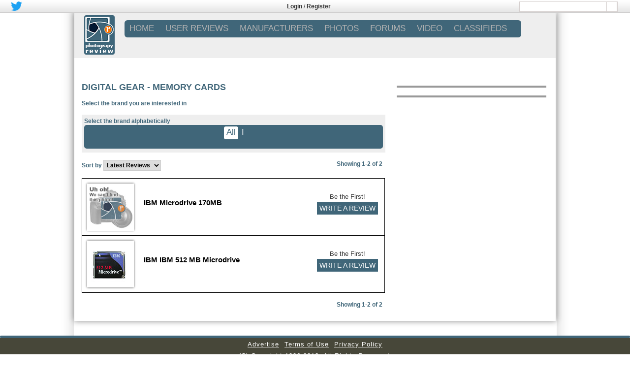

--- FILE ---
content_type: text/html; charset=UTF-8
request_url: http://www.photographyreview.com/digital-gear/digital-accessories/memory-cards.html
body_size: 12814
content:
<!-- Template Name: Sub Category Landing Page others ,page_sub_category_subpage_others.php -->







<!DOCTYPE html>


<html xmlns="http://www.w3.org/1999/xhtml" xmlns:og="http://opengraphprotocol.org/schema/" xmlns:fb="http://www.facebook.com/2008/fbml">
<head profile="http://gmpg.org/xfn/11">
<link rel="apple-touch-icon" sizes="152x152" href="http://www.photographyreview.com/apple-touch-icon.ico" >
<link rel="shortcut icon" type="image/png" sizes="32x32" href="http://www.photographyreview.com/favicon-32x32.ico" >
<link rel="shortcut icon" type="image/png" sizes="16x16" href="http://www.photographyreview.com/favicon-16x16.ico" >
<link rel="manifest" href="http://www.photographyreview.com/manifest.json" >
<link rel="mask-icon" href="http://www.photographyreview.com/safari-pinned-tab.svg" color="#5bbad5">
<meta name="theme-color" content="#ffffff">



<meta name="viewport" content ="width=device-width,initial-scale=1,user-scalable=0" />

<title>Photography Review's list of memory cards, user reviews, editorial reviews, memory cards deals, used memory cards and more - photographyreview.com</title>





<style>
@supports (-ms-ime-align:auto) {
	#reviewAppOO7 .sub-menu {
    margin: 23px 0 0 0px!important;
}
}

@supports (-ms-accelerator:true) {
	#reviewAppOO7 .sub-menu {
    margin: 23px 0 0 0px!important;
}
}


.bx-has-pager
{
	margin-bottom:34px;
}
@supports (-ms-ime-align:auto) {
  /* IE Edge 12+ CSS styles go here */
.sub-menu {
    margin: 20px 0 0 0px;
}
}

html {
overflow-y:scroll;
overflow-x:hidden;
}
/* for form center align in firefox and edge */
.form-horizontal
{
	text-align:center;
}
</style>


<meta property="og:title" content="Photography Review's list of memory cards, user reviews, editorial reviews, memory cards deals, used memory cards and more - photographyreview.com" />
<meta property="og:type" content="Category" />
<meta property="og:url" content="http://www.photographyreview.com/digital-gear/digital-accessories/memory-cards.html" />
<meta property="og:image" content="http://www.photographyreview.com/wp-content/themes/site/images/logo.png" />
<meta property="og:description" content="" />
<meta property="og:site_name" content="www.photographyreview.com" />
<meta itemprop="name" content="photographyreview">
<meta itemprop="description" content="Photography Review's list of memory cards, user reviews, editorial reviews, memory cards deals, used memory cards and more - photographyreview.com">
<link rel="image_src" href="http://www.photographyreview.com/wp-content/themes/site/images/logo.png" />

	<meta http-equiv=”X-UA-Compatible” content="IE=edge">
<meta name="description" content="Photography Review's list of memory cards, user reviews, editorial reviews, memory cards deals, used memory cards and more - photographyreview.com" />
<meta name="keywords" content="memory cards, user reviews, editorial reviews, memory cards deals, used memory cards" />



<!--- bootstrap 4 --->
	<link rel="stylesheet" href="http://www.photographyreview.com/wp-content/themes/site/bootstrap.min.css">

<!-- bootstrap 4 -->

<!-- HTML5 Shim and Respond.js IE8 support of HTML5 elements and media queries -->
<!--[if IE 8]>
<script src="https://oss.maxcdn.com/libs/html5shiv/3.7.0/html5shiv.js"></script>
<script src="https://oss.maxcdn.com/libs/respond.js/1.4.2/respond.min.js"></script>
<![endif]-->


<style>@import url("http://sparkle-assets.consumerreview.com/photographyreview/header-widget.css?version=1.0.15");</style>
<link type="text/css" rel="stylesheet" href="http://www.photographyreview.com/wp-content/themes/site/style.css?version=1.0.15" />




<link type="text/css" rel="stylesheet" href="http://sparkle-assets.consumerreview.com/photographyreview/style-gradient.css?version=1.0.15" />
<link type="text/css" rel="stylesheet" href="http://www.photographyreview.com/wp-content/themes/site/mobile-style.css?version=1.0.15" />

<link type="text/css" rel="stylesheet" href="http://www.photographyreview.com/wp-content/themes/site/ekko-lightbox.css" />
<link rel="stylesheet" href="https://cdnjs.cloudflare.com/ajax/libs/font-awesome/4.7.0/css/font-awesome.min.css">



<!--<link type="text/css" rel="stylesheet" href="http://www.photographyreview.com/wp-content/themes/site/font-awesome.min.css?version=1.0.15" />-->









<link href="https://fonts.googleapis.com/css?family=Oswald" rel="stylesheet">



<!-- for google analytics -->
<script type="text/javascript">
 var _gaq = _gaq || [];
 _gaq.push(['_setAccount', 'UA-3322171-1']);
 _gaq.push(['_setDomainName', 'photographyreview.com']);
 _gaq.push(['_addIgnoredRef', 'photographyreview.com']);
 _gaq.push(['_trackPageview']);
 (function() {
 var ga = document.createElement('script'); ga.type = 'text/javascript'; ga.async = true;
 ga.src = ('https:' == document.location.protocol ? 'https://ssl' : 'http://www') + '.google-analytics.com/ga.js';
 var s = document.getElementsByTagName('script')[0]; s.parentNode.insertBefore(ga, s);})();
</script>


<!-- for targeting ads -->
	

	<script async="async" src="https://www.googletagservices.com/tag/js/gpt.js"></script>
		<script>
		var googletag = googletag || {};
		googletag.cmd = googletag.cmd || [];
	</script>
<script>
var gptAdSlots = [];
googletag.cmd.push(function () {

var mapping1 = googletag.sizeMapping().
	addSize([1024, 768], [[970, 250], [728, 90], [1, 1]]). //desktop
	addSize([970, 400], [[970, 250], [728, 90], [1, 1]]). //desktop
	addSize([750, 200], [728, 90]). //tablet
	build();

    googletag.defineSlot('/1042964/Site_Skin_1x1', [1, 1], "div-gpt-ad-123456789-9")
      .addService(googletag.pubads())
      .setTargeting("SITE", "PHOTO")
      .setTargeting("AREA", "REVIEWS")
      .setTargeting("cat_id", "3085")
.setTargeting("cat_id_2", "3085")      .setTargeting("PAGENAME", "PLS");
    googletag.defineSlot('/1042964/Interstitial', [1, 1], "div-gpt-ad-123456789-10")
      .addService(googletag.pubads())
      .setTargeting("SITE", "PHOTO")
      .setTargeting("AREA", "REVIEWS")
      .setTargeting("cat_id", "3085")
.setTargeting("cat_id_2", "3085")      .setTargeting("PAGENAME", "PLS");
    googletag.defineSlot('/1042964/Photo_195x90', [195, 90], "div-gpt-ad-123456789-0")
      .addService(googletag.pubads())
      .setTargeting("SITE", "PHOTO")
      .setTargeting("AREA", "REVIEWS")
      .setTargeting("cat_id", "3085")
.setTargeting("cat_id_2", "3085")      .setTargeting("PAGENAME", "PLS");
  gptAdSlots[0]  =  googletag.defineSlot('/1042964/Photo_Homepage_720X90', [[728, 90],[970, 250], [1, 1]], "div-gpt-ad-123456789-1")
      .defineSizeMapping(mapping1)
      .addService(googletag.pubads())
      .setTargeting("SITE", "PHOTO")
      .setTargeting("AREA", "REVIEWS")
      .setTargeting("cat_id", "3085")
.setTargeting("cat_id_2", "3085")      .setTargeting("PAGENAME", "PLS")
      .setCollapseEmptyDiv(true,true);
    googletag.defineSlot('/1042964/Photo_300x600_Homepage', [[300, 600], [300, 250]], "div-gpt-ad-123456789-2")
      .addService(googletag.pubads())
      .setTargeting("SITE", "PHOTO")
      .setTargeting("AREA", "REVIEWS")
      .setTargeting("cat_id", "3085")
.setTargeting("cat_id_2", "3085")      .setTargeting("PAGENAME", "PLS");
    googletag.defineSlot('/1042964/Photo_Homepage_300X250', [[300, 600], [300, 250]], "div-gpt-ad-123456789-3")
      .addService(googletag.pubads())
      .setTargeting("SITE", "PHOTO")
      .setTargeting("AREA", "REVIEWS")
      .setTargeting("cat_id", "3085")
.setTargeting("cat_id_2", "3085")      .setTargeting("PAGENAME", "PLS");
    googletag.defineSlot('/1042964/Photo_728x90_2', [728, 90], "div-gpt-ad-123456789-4")
      .addService(googletag.pubads())
      .setTargeting("SITE", "PHOTO")
      .setTargeting("AREA", "REVIEWS")
      .setTargeting("cat_id", "3085")
.setTargeting("cat_id_2", "3085")      .setTargeting("PAGENAME", "PLS");
    gptAdSlots[1] = googletag.defineSlot('/1042964/Photo_ROS_720X90',[[728, 90],[970, 250], [1, 1]], "div-gpt-ad-123456789-6")
			.defineSizeMapping(mapping1)
			.addService(googletag.pubads())
      .setTargeting("SITE", "PHOTO")
      .setTargeting("AREA", "REVIEWS")
      .setTargeting("cat_id", "3085")
.setTargeting("cat_id_2", "3085")      .setTargeting("PAGENAME", "PLS")
			.setCollapseEmptyDiv(true,true);
    googletag.defineSlot('/1042964/Photo_ROS_300X250', [[300, 600], [300, 250]], "div-gpt-ad-123456789-7")
      .addService(googletag.pubads())
      .setTargeting("SITE", "PHOTO")
      .setTargeting("AREA", "REVIEWS")
      .setTargeting("cat_id", "3085")
.setTargeting("cat_id_2", "3085")      .setTargeting("PAGENAME", "PLS");
    googletag.defineSlot('/1042964/Photo_300X250_2', [[300, 600], [300, 250]], "div-gpt-ad-123456789-8")
      .addService(googletag.pubads())
      .setTargeting("SITE", "PHOTO")
      .setTargeting("AREA", "REVIEWS")
      .setTargeting("cat_id", "3085")
.setTargeting("cat_id_2", "3085")      .setTargeting("PAGENAME", "PLS");
    googletag.defineSlot('/1042964/Photo_300x250_3', [[300, 600], [300, 250]], "div-gpt-ad-123456789-15")
      .addService(googletag.pubads())
      .setTargeting("SITE", "PHOTO")
      .setTargeting("AREA", "REVIEWS")
      .setTargeting("cat_id", "3085")
.setTargeting("cat_id_2", "3085")      .setTargeting("PAGENAME", "PLS");
			googletag.pubads().enableAsyncRendering();
		 googletag.enableServices();
});
</script>
	<!-- for targeting ads -->





<!--<script src="https://code.jquery.com/jquery-2.1.3.min.js" integrity="sha256-ivk71nXhz9nsyFDoYoGf2sbjrR9ddh+XDkCcfZxjvcM=" crossorigin="anonymous"></script>-->


<!-- INLINE SITEREVIEW JS FOR BRAND SELECTION-->
<script type="text/javascript">
    function $(e) {
        return document.getElementById(e)
    }

    function showLetter(e) {
        for (var t = ["All", "1", "2", "3", "4", "5", "6", "7", "8", "9", "0", ".", "A", "B", "C", "D", "E", "F", "G", "H", "I", "J", "K", "L", "M", "N", "O", "P", "Q", "R", "S", "T", "U", "V", "W", "X", "Y", "Z"], n = 0; n < t.length; n++)(null != document.getElementById("let-" + t[n]) || void 0 != document.getElementById("let-" + [n])) && (document.getElementById(t[n]).style.display = "none", document.getElementById("let-" + t[n]).removeAttribute("class"));
        document.getElementById(e).style.display = "", document.getElementById("let-" + e).setAttribute("class", "sel")
    }

    function showLetter1(e) {
        for (var t = ["All", "A", "B", "C", "D", "E", "F", "G", "H", "I", "J", "K", "L", "M", "N", "O", "P", "Q", "R", "S", "T", "U", "V", "W", "X", "Y", "Z", "1", "2", "3", "4", "5", "6", "7", "8", "9", "0", "."], n = 0; n < t.length; n++)(null != document.getElementById("let1-" + t[n] + "xyz") || void 0 != document.getElementById("let1-" + t[n] + "xyz")) && (document.getElementById(t[n] + "xyz").style.display = "none", document.getElementById("let1-" + t[n] + "xyz").removeAttribute("class"));
        document.getElementById(e).style.display = "", document.getElementById("let1-" + e + "xyz").setAttribute("class", "sel")
    }

    function getHTTPObject() {
        return "undefined" == typeof XMLHttpRequest && (XMLHttpRequest = function() {
            try {
                return new ActiveXObject("Msxml2.XMLHTTP.6.0")
            } catch (e) {}
            try {
                return new ActiveXObject("Msxml2.XMLHTTP.3.0")
            } catch (e) {}
            try {
                return new ActiveXObject("Msxml2.XMLHTTP")
            } catch (e) {}
            return !1
        }), new XMLHttpRequest
    }
</script>











	


<!-- Google AdManager Scripts -->

<div class = "SiteSkinArea">			<div class="textwidget"><div id="div-gpt-ad-123456789-9" class="norewrite" style="width:1680px;height:0px;">
<script type="text/javascript">
googletag.cmd.push(function () { googletag.display('div-gpt-ad-123456789-9'); });
</script>
</div></div>
		</div><div class = "InterstitialArea">			<div class="textwidget"><div id="div-gpt-ad-123456789-10" style="width:900px; height:0px;">
<script type="text/javascript">
googletag.cmd.push(function () { googletag.display('div-gpt-ad-123456789-10'); });
</script>
</div></div>
		</div>
<style>
.home1 {
overflow: hidden !important;
}
</style>
 <!-- /Google AdManager Scripts -->









<div id="reviewAppOO7" class="stickyBar" >

<div id="reviewAppOO7-top-bar" class="reviewAppOO7-hidden-md-down">
	<div class="reviewAppOO7-inner">
		<div class="reviewAppOO7-nw" style="width:33%">
				<div style="margin:none !important;">

										

										
					
					
					
										
					<div style="float:left; padding: 2px;">
						<a href="https://twitter.com/Camera_Review"><img style="height: 19px;" src="http://www.photographyreview.com/wp-content/themes/site/images/twitter.png" /></a>
					</div>
										
					
					
										
					
					
										
					
					
					
										<style>
					.reviewAppOO7-fbbutton{
						vertical-align: none !important;
					}
					</style>
					
					<div style="float:left;padding: 2px;">

						<iframe class="reviewAppOO7-fbbutton" src="https://www.facebook.com/plugins/like.php?href=https://www.facebook.com/PhotographyREVIEW&layout=button_count&width=100&show_faces=false&action=like" scrolling="no" frameborder="0" style="vertical-align: middle; border:none; overflow:hidden; width:100px; height:21px;" allowtransparency="true" async="true"></iframe>
						<style>
						span{
							margin-bottom: 6px;
						}
						</style>
					</div>
									
				</div>
		</div>
<!-- Login widget -->		
<style></style><div class='reviewAppOO7-loginpanel reviewAppOO7-userid-empty TopLoginRegister' style='float:left;padding:5px;width:32%;text-align:center' ><strong style='font-weight:bold; '><a href='http://www.photographyreview.com/user-login.html' >Login</a></strong> / <strong style='font-weight:bold; '><a href='http://www.photographyreview.com/user-registration.html' >Register</a></strong></div> <!-- Login widget -->	
<div class="reviewAppOO7-rl reviewAppOO7-hidden-md-down" style="width:33%"><div class='reviewAppOO7-search_div'><form method="get" action="http://www.photographyreview.com/search.html"><input type="text" name="q" />  <input type="image" class="reviewAppOO7-search-icon" style="margin-left: 177px;width:22px !important;" src="http://content.photographyreview.com/channels/photographyreview/images/search_icon.png"></form></div></div>



	</div>
</div>





	<style>@import url("http://sparkle-assets.consumerreview.com/photographyreview/header-widget.css?version=1.0.15");</style>
</div>




<style>
    .reviewAppOO7-loginpanel {
        display: none;
    }    
</style>


<div id="container" class="mainContent">

    <div id="reviewAppOO7">
<div id="reviewAppOO7-header"  class="reviewAppOO7-hidden-md-down" style="position:relative;">
        <div style="margin-left: 20px;margin-top:5px;height: 92px;position: absolute;width:"><a href="http://www.photographyreview.com"><img src="http://www.photographyreview.com/wp-content/themes/site/images/logo.png"/></a>
        </div>

<div class="reviewAppOO7-inner" style="width:calc(98% - 62px) !important;float:right;"> 
            <nav id="reviewAppOO7-site-navigation" class="reviewAppOO7-main-navigation" role="navigation">
                <div id="reviewAppOO7-navigation"><div class="menu-menu_header-container"><ul id="menu-menu_header" class="reviewAppOO7-nav-menu"><li id="menu-item-955371316" class="menu-item"><a href="http://www.photographyreview.com">Home</a>
<ul class="sub-menu">
	<li id="menu-item-955371453" class="menu-item"><a href="http://www.photographyreview.com/reviews/category/dslr-2">DSLR</a></li>
	<li id="menu-item-955371454" class="menu-item"><a href="http://www.photographyreview.com/reviews/category/evil-cameras">MIRRORLESS</a></li>
	<li id="menu-item-955371455" class="menu-item"><a href="http://www.photographyreview.com/reviews/category/point-and-shoot-cameras">POINT &#038; SHOOT</a></li>
	<li id="menu-item-955371476" class="menu-item"><a href="http://www.photographyreview.com/lenses.html">LENSES</a></li>
	<li id="menu-item-955371457" class="menu-item"><a href="http://www.photographyreview.com/reviews/category/camera-and-photography-news">NEWS</a></li>
	<li id="menu-item-955371458" class="menu-item"><a href="http://www.photographyreview.com/reviews/">ALL</a></li>
</ul>
</li>
<li id="menu-item-955371450" class="menu-item"><a href="http://www.photographyreview.com/user-reviews.html">USER REVIEWS</a>
<ul class="sub-menu">
	<li id="menu-item-955371473" class="menu-item"><a href="http://www.photographyreview.com/cameras/digital-cameras.html">DIGITAL CAMERAS</a></li>
	<li id="menu-item-955371474" class="menu-item"><a href="http://www.photographyreview.com/cameras/film-cameras.html">FILM CAMERAS</a></li>
	<li id="menu-item-955371475" class="menu-item"><a href="http://www.photographyreview.com/cameras/camcorders.html">CAMCORDERS</a></li>
	<li id="menu-item-955371336" class="menu-item"><a href="http://www.photographyreview.com/lenses.html">LENSES</a></li>
	<li id="menu-item-955371328" class="menu-item"><a href="http://www.photographyreview.com/printers.html">PRINTERS</a></li>
	<li id="menu-item-955371370" class="menu-item"><a href="http://www.photographyreview.com/tripods.html">TRIPODS</a></li>
	<li id="menu-item-955371356" class="menu-item"><a href="http://www.photographyreview.com/flash-and-lighting.html">FLASH &#038; LIGHTING</a></li>
</ul>
</li>
<li id="menu-item-955371459" class="menu-item"><a href="http://www.photographyreview.com/brands.html">MANUFACTURERS</a>
<ul class="sub-menu">
	<li id="menu-item-955371463" class="menu-item"><a href="http://www.photographyreview.com/brands/canon.html">CANON</a></li>
	<li id="menu-item-955371464" class="menu-item"><a href="http://www.photographyreview.com/brands/casio.html">CASIO</a></li>
	<li id="menu-item-955371465" class="menu-item"><a href="http://www.photographyreview.com/brands/fujifilm.html">FUJIFILM</a></li>
	<li id="menu-item-955371466" class="menu-item"><a href="http://www.photographyreview.com/brands/hasselblad.html">HASSELBLAD</a></li>
	<li id="menu-item-955371467" class="menu-item"><a href="http://www.photographyreview.com/brands/leica.html">LEICA</a></li>
	<li id="menu-item-955371468" class="menu-item"><a href="http://www.photographyreview.com/brands/nikon.html">NIKON</a></li>
	<li id="menu-item-955371469" class="menu-item"><a href="http://www.photographyreview.com/brands/olympus.html">OLYMPUS</a></li>
	<li id="menu-item-955371470" class="menu-item"><a href="http://www.photographyreview.com/brands/pentax.html">PENTAX</a></li>
	<li id="menu-item-955371471" class="menu-item"><a href="http://www.photographyreview.com/brands/sony.html">SONY</a></li>
	<li id="menu-item-955371472" class="menu-item"><a href="http://www.photographyreview.com/brands.html">ALL</a></li>
</ul>
</li>
<li id="menu-item-955371460" class="menu-item"><a href="http://gallery.photographyreview.com/">PHOTOS</a></li>
<li id="menu-item-955371166" class="menu-item"><a href="http://forums.photographyreview.com/forum.php">FORUMS</a></li>
<li id="menu-item-955371461" class="menu-item"><a href="http://www.photographyreview.com/reviews/category/videos">VIDEO</a></li>
<li id="menu-item-955371462" class="menu-item"><a href="http://forums.photographyreview.com/camera-gear-sale-wanted/">CLASSIFIEDS</a></li>
</ul></div></div>
                
            </nav>
            <div class="gamburger"></div>
            </div>
    </div>
</div>

  
    
<style>



@supports (-ms-ime-align:auto) {
	#reviewAppOO7 .sub-menu {
    margin: 23px 0 0 0px!important;
}
}

@supports (-ms-accelerator:true) {
	#reviewAppOO7 .sub-menu {
    margin: 23px 0 0 0px!important;
}
}


@media only screen and (max-width: 600px) {
    ul li.current-menu-item > a,ul.sub-menu li.current-menu-item  a
    {
        background-color: border-radius:5px 5px 5px 5px;/* Permalink - use to edit and share this gradient: http://colorzilla.com/gradient-editor/#406679+0,406679+100 */
background: #406679; /* Old browsers */
background: -moz-linear-gradient(top, #406679 0%, #406679 100%); /* FF3.6-15 */
background: -webkit-linear-gradient(top, #406679 0%,#406679 100%); /* Chrome10-25,Safari5.1-6 */
background: linear-gradient(to bottom, #406679 0%,#406679 100%); /* W3C, IE10+, FF16+, Chrome26+, Opera12+, Safari7+ */
filter: progid:DXImageTransform.Microsoft.gradient( startColorstr=\'#0C2577\', endColorstr=\'#406679\',GradientType=0 ); /* IE6-9 */ ; 
    }
    ul li.current-menu-item > a,ul.sub-menu li.current-menu-item  a
    {
        border-top: none!important; border-bottom: none!important; 
    }
    .mobile-header .right-menu .menu-item a:active
    {
        background-color:rgba(255, 255, 255, 0)!important;  text-decoration: none!important;
        text-decoration: none !important;
    }
    .mobile-header .right-menu .menu-item.current-menu-item a:active
    {
        background-color: #137211 !important;
        text-decoration: none !important;
    }
}
.reviewAppOO7-userid-exist{display:none;}
.ui-body-d .ui-link {
    font-weight:normal;
}
.ui-body-d .ui-link:visited, .ui-body-d .ui-link:hover, .ui-body-d .ui-link:active {
    color: #FFFFFF;
    text-decoration: none !important;
}
/*
.mobile-header .right-menu li.menu-item a:hover {
    background-color: inherit !important;
    text-decoration:none;
}
*/

.ui-mobile-viewport .navbar {
    padding:0;
}
ul#navtabs li li {
    width:auto;
}
.navtabs li.selected li a, .navbar_advanced_search li a {
    font-size:10px;
    }

.ui-mobile-viewport #vbflink_calendar {
    display:none;
}


</style>
<div class="mobile-header">
    <div class="fixed-menu">
        <div class="gamburger"></div>
        <a href="http://www.photographyreview.com/" class="logo">
            <img src="http://www.photographyreview.com/wp-content/themes/site/images/logo.png" alt="Logo"/>
        </a>
        <div class="search">
            <div class="button-search">
                <svg xmlns="http://www.w3.org/2000/svg" width="24" height="24" viewBox="0 0 24 24"><path fill="#fff" d="M23.809 21.646l-6.205-6.205c1.167-1.605 1.857-3.579 1.857-5.711 0-5.365-4.365-9.73-9.731-9.73-5.365 0-9.73 4.365-9.73 9.73 0 5.366 4.365 9.73 9.73 9.73 2.034 0 3.923-.627 5.487-1.698l6.238 6.238 2.354-2.354zm-20.955-11.916c0-3.792 3.085-6.877 6.877-6.877s6.877 3.085 6.877 6.877-3.085 6.877-6.877 6.877c-3.793 0-6.877-3.085-6.877-6.877z"/></svg>
            </div>
            <div class="wrap-input">
                <form method="get" class="shiftnav-searchform" action="http://www.photographyreview.com/search.html">
                  


                    <input type="text" required data-brand="111" size="30" class="shiftnav-search-input" placeholder="Enter Search Term..." name="q" value="" autocomplete="off" style="background: #f3f3f3;">
                    


                </form>
            </div>
        </div>
    </div>
    <div class="right-menu">
        <div class='reviewAppOO7-loginpanel reviewAppOO7-userid-empty' style='' ><span><a href='http://www.photographyreview.com/user-login.html' style='font-size:13px;'>Login</a></span><span><a href='http://www.photographyreview.com/user-registration.html' style='font-size:13px;'>Register</a></span></div>         <div class="menu-menu_header-container"><ul id="menu-menu_header-1" class="menu-nav"><li class="menu-item"><a href="http://www.photographyreview.com">Home</a>
<ul class="sub-menu">
	<li class="menu-item"><a href="http://www.photographyreview.com/reviews/category/dslr-2">DSLR</a></li>
	<li class="menu-item"><a href="http://www.photographyreview.com/reviews/category/evil-cameras">MIRRORLESS</a></li>
	<li class="menu-item"><a href="http://www.photographyreview.com/reviews/category/point-and-shoot-cameras">POINT &#038; SHOOT</a></li>
	<li class="menu-item"><a href="http://www.photographyreview.com/lenses.html">LENSES</a></li>
	<li class="menu-item"><a href="http://www.photographyreview.com/reviews/category/camera-and-photography-news">NEWS</a></li>
	<li class="menu-item"><a href="http://www.photographyreview.com/reviews/">ALL</a></li>
</ul>
</li>
<li class="menu-item"><a href="http://www.photographyreview.com/user-reviews.html">USER REVIEWS</a>
<ul class="sub-menu">
	<li class="menu-item"><a href="http://www.photographyreview.com/cameras/digital-cameras.html">DIGITAL CAMERAS</a></li>
	<li class="menu-item"><a href="http://www.photographyreview.com/cameras/film-cameras.html">FILM CAMERAS</a></li>
	<li class="menu-item"><a href="http://www.photographyreview.com/cameras/camcorders.html">CAMCORDERS</a></li>
	<li class="menu-item"><a href="http://www.photographyreview.com/lenses.html">LENSES</a></li>
	<li class="menu-item"><a href="http://www.photographyreview.com/printers.html">PRINTERS</a></li>
	<li class="menu-item"><a href="http://www.photographyreview.com/tripods.html">TRIPODS</a></li>
	<li class="menu-item"><a href="http://www.photographyreview.com/flash-and-lighting.html">FLASH &#038; LIGHTING</a></li>
</ul>
</li>
<li class="menu-item"><a href="http://www.photographyreview.com/brands.html">MANUFACTURERS</a>
<ul class="sub-menu">
	<li class="menu-item"><a href="http://www.photographyreview.com/brands/canon.html">CANON</a></li>
	<li class="menu-item"><a href="http://www.photographyreview.com/brands/casio.html">CASIO</a></li>
	<li class="menu-item"><a href="http://www.photographyreview.com/brands/fujifilm.html">FUJIFILM</a></li>
	<li class="menu-item"><a href="http://www.photographyreview.com/brands/hasselblad.html">HASSELBLAD</a></li>
	<li class="menu-item"><a href="http://www.photographyreview.com/brands/leica.html">LEICA</a></li>
	<li class="menu-item"><a href="http://www.photographyreview.com/brands/nikon.html">NIKON</a></li>
	<li class="menu-item"><a href="http://www.photographyreview.com/brands/olympus.html">OLYMPUS</a></li>
	<li class="menu-item"><a href="http://www.photographyreview.com/brands/pentax.html">PENTAX</a></li>
	<li class="menu-item"><a href="http://www.photographyreview.com/brands/sony.html">SONY</a></li>
	<li class="menu-item"><a href="http://www.photographyreview.com/brands.html">ALL</a></li>
</ul>
</li>
<li class="menu-item"><a href="http://gallery.photographyreview.com/">PHOTOS</a></li>
<li class="menu-item"><a href="http://forums.photographyreview.com/forum.php">FORUMS</a></li>
<li class="menu-item"><a href="http://www.photographyreview.com/reviews/category/videos">VIDEO</a></li>
<li class="menu-item"><a href="http://forums.photographyreview.com/camera-gear-sale-wanted/">CLASSIFIEDS</a></li>
</ul></div>    </div>
</div>
<!-- Mobile menu script -->



        
        
        
        
<!-- for mobile touch and drag -->      
        
<style>
.no-touch .mobile-header .right-menu .menu-item:active > a, .no-touch .mobile-header .right-menu .menu-item:active > a,.mobile-header .right-menu .menu-item.over > a {
    background-color: border-radius:5px 5px 5px 5px;/* Permalink - use to edit and share this gradient: http://colorzilla.com/gradient-editor/#406679+0,406679+100 */
background: #406679; /* Old browsers */
background: -moz-linear-gradient(top, #406679 0%, #406679 100%); /* FF3.6-15 */
background: -webkit-linear-gradient(top, #406679 0%,#406679 100%); /* Chrome10-25,Safari5.1-6 */
background: linear-gradient(to bottom, #406679 0%,#406679 100%); /* W3C, IE10+, FF16+, Chrome26+, Opera12+, Safari7+ */
filter: progid:DXImageTransform.Microsoft.gradient( startColorstr=\'#0C2577\', endColorstr=\'#406679\',GradientType=0 ); /* IE6-9 */ ;
    background:border-radius:5px 5px 5px 5px;/* Permalink - use to edit and share this gradient: http://colorzilla.com/gradient-editor/#406679+0,406679+100 */
background: #406679; /* Old browsers */
background: -moz-linear-gradient(top, #406679 0%, #406679 100%); /* FF3.6-15 */
background: -webkit-linear-gradient(top, #406679 0%,#406679 100%); /* Chrome10-25,Safari5.1-6 */
background: linear-gradient(to bottom, #406679 0%,#406679 100%); /* W3C, IE10+, FF16+, Chrome26+, Opera12+, Safari7+ */
filter: progid:DXImageTransform.Microsoft.gradient( startColorstr=\'#0C2577\', endColorstr=\'#406679\',GradientType=0 ); /* IE6-9 */ ;
    text-decoration: none !important;
}


</style>


 <!-- for mobile touch and drag -->      







				<div id="top-ad" class="hidden-md-down" style="position:relative;">
					<!--<style>
					ul {
					margin-bottom: 0px !important;
					}
					</style>-->
										<ul>
				<li class="leaderboard" style="padding: 0px;display: table;margin: 0px auto 0px auto;float:none;">
							

			<div id="bottomleaderboard-widget-area" role="complementary">
				<div id="first" class="widget-area">
					<ul class="xoxo ros">
						<li id="text-16" class="widget-container widget_text">			<div class="textwidget"><div id="leaderboard"><div id="div-gpt-ad-123456789-6" class="norewrite">
    <script type="text/javascript">
googletag.cmd.push(function () { googletag.display('div-gpt-ad-123456789-6'); });
    </script>
</div></div></div>
		</li>					</ul>
				</div><!-- #first .widget-area -->
			</div><!-- #top-leaderboard-widget-area -->
						</li>
						</ul>
									</div>

				<div class="onlymobile" style="position:relative;width:100%;float:left;    margin-top: 10px;">
			<center><div class = "MobileHeadArea">			<div class="textwidget"><div class="mobilead"><div class="mpucenter"><div id='div-gpt-ad-123456789-12' style='width:320px;height:50px;'>
<script>
googletag.cmd.push(function() { googletag.display('div-gpt-ad-123456789-12'); });
</script>
</div>
</div>
</div></div>
		</div></center>
	</div>
	<div id="content" class="clearfix ">

	<div id="content-left" class="col-sm-8">
		<div class="inner">			
			<div class="main-content">
			<h1>digital gear - memory cards</h1>
			<div class="golf-clubs">
			
			
			
			
				<div class="parent" style="width:100%;"></div>
	

	
	
	<div style="clear:both;">
	<p class="subheadertext">Select the brand you are interested in</p>			
	<div class="golf-club-list"> Select the brand alphabetically 
		<div class='golf-club-list-nav'><ul style='margin-left:10px;'><li id="let-All" class="sel"><a href="#" onClick="showLetter('All');return false">All</a></li><li id="let-I" class=""><a href="#" onClick="showLetter('I');return false">I</a></li></ul></div><div class='golf-club-list-items'><div id="All"></div><div id="I" style="display:none;"><ul><li><a href="http://www.photographyreview.com/brand/digital-gear/digital-accessories/memory-cards/ibm.html">IBM</a></li></ul></div><div id="" style="display:none;"></div><div id="" style="display:none;"></div><div id="" style="display:none;"></div><div id="" style="display:none;"></div><div id="" style="display:none;"></div><div id="" style="display:none;"></div><div id="" style="display:none;"></div><div id="" style="display:none;"></div><div id="" style="display:none;"></div><div id="" style="display:none;"></div><div id="" style="display:none;"></div><div id="" style="display:none;"></div><div id="" style="display:none;"></div><div id="" style="display:none;"></div><div id="" style="display:none;"></div><div id="" style="display:none;"></div><div id="" style="display:none;"></div><div id="" style="display:none;"></div><div id="" style="display:none;"></div><div id="" style="display:none;"></div><div id="" style="display:none;"></div><div id="" style="display:none;"></div><div id="" style="display:none;"></div><div id="" style="display:none;"></div><div id="" style="display:none;"></div><div id="" style="display:none;"></div></div>		
	</div></div>
	</div><!-- end golf clubs -->	
	
	
	
		
	
	
	
	
		
	
	
		<div id="products" class="product-list">			
			
			<div class="product-list-nav clearfix">
		
		<script type="text/javascript">
			function GetSelectedTextValue(ddlFruits) {
				var selectedText = ddlFruits.options[ddlFruits.selectedIndex].innerHTML;
				var selectedValue = ddlFruits.value;
				window.location = "/digital-gear/digital-accessories/memory-cards.html?sort="+selectedValue;
			}
		</script>
		<script type="text/javascript">
			function GetSelectedTextValue1(ddlFruits1) {
				var selectedText = ddlFruits1.options[ddlFruits1.selectedIndex].innerHTML;
				var selectedValue = ddlFruits1.value;
				window.location = "/digital-gear/digital-accessories/memory-cards.html?view="+selectedValue;
				//sessionStorage.setItem("SessionName","SessionData");
			}
		</script>
		<div class="sorting" style="float:left;">
					
			Sort by
			<select onchange="GetSelectedTextValue(this)" style="    border: 1px solid #ccc;    padding: 2px;">
				<option value="reviews" selected>Latest Reviews</option>
								<option value="latest" >Latest Products</option>
									<option value="score" >Best Reviews</option>
				<option value="maxreviews" >Most Reviews</option>
				<option value="views" >Most Popular</option>
				<option value="asc" >Alphabetical</option>
			</select>
		</div>
			<div style="float:right;"></div>
				<div style="float:right;">Showing 1-2 of 2 <!--Memory Cards-->&nbsp;</div>
			</div>

						<table id="mobiletable" align="center" class="table no-spacing" cellpadding="0"  cellspacing="0" border="0" style="text-align:center; border-collapse: collapse;display:none;">
			<thead></thead>
							<tbody style="border: 1px solid black;display: inherit;">  	        
				  <tr class='clickable-row' align="center" data-href="http://www.photographyreview.com/product/digital-gear/digital-accessories/memory-cards/ibm/microdrive-170mb.html">
					<td style="width:25%;"><div class="imageBox"><img id="thumb-img-0" src="http://content.photographyreview.com/channels/photographyreview/images/products/Nophoto.jpg" /></div></td>
					
					<td style="width:75%;"><ul class="list-unstyled">
					<li style="font-size: 15px;font-weight: bold;"><a style="color:black !important;" href="http://www.photographyreview.com/product/digital-gear/digital-accessories/memory-cards/ibm/microdrive-170mb.html">IBM&nbsp;Microdrive 170MB</a></li>	
						<!--  Date Created and Last reviewed date  -->
						<!--<li>(2000)</li>-->
											
						<li class="product_reviewButton" style="margin-top: 20px;"><span><a href="http://www.photographyreview.com/product/digital-gear/digital-accessories/memory-cards/ibm/microdrive-170mb.html">WRITE A REVIEW</a></span></li>
										</ul></td></tr>
				</tbody>
				


<!-- Mobile adds  center aligned by siva -->

<!-- Mobile adds  center aligned by siva -->
	
	
	

							<tbody style="border: 1px solid black;display: inherit;">  	        
				  <tr class='clickable-row' align="center" data-href="http://www.photographyreview.com/product/digital-gear/digital-accessories/memory-cards/ibm/ibm-512-mb-microdrive.html">
					<td style="width:25%;"><div class="imageBox"><img id="thumb-img-0" src="http://content.photographyreview.com/channels/photographyreview/images/products/product_130120.jpg" /></div></td>
					
					<td style="width:75%;"><ul class="list-unstyled">
					<li style="font-size: 15px;font-weight: bold;"><a style="color:black !important;" href="http://www.photographyreview.com/product/digital-gear/digital-accessories/memory-cards/ibm/ibm-512-mb-microdrive.html">IBM&nbsp;IBM 512 MB Microdrive</a></li>	
						<!--  Date Created and Last reviewed date  -->
						<!--<li>(2002)</li>-->
											
						<li class="product_reviewButton" style="margin-top: 20px;"><span><a href="http://www.photographyreview.com/product/digital-gear/digital-accessories/memory-cards/ibm/ibm-512-mb-microdrive.html">WRITE A REVIEW</a></span></li>
										</ul></td></tr>
				</tbody>
				


<!-- Mobile adds  center aligned by siva -->

<!-- Mobile adds  center aligned by siva -->
	
	
	

				
			</table>
			
			<table id="desktoptable" class="table no-spacing" cellpadding="0"  cellspacing="0" border="0" style="border-collapse: collapse;">
			<thead></thead>
								
				<tbody style="border: 1px solid black;">
				  <tr class='clickable-row' align="center" data-href="http://www.photographyreview.com/product/digital-gear/digital-accessories/memory-cards/ibm/microdrive-170mb.html">
					<td style="width:116px;"><div class="imageBox"><img id="thumb-img-0" src="http://content.photographyreview.com/channels/photographyreview/images/products/Nophoto.jpg" /></div></td>
		
					<td style="width:349px;">
						<ul class="list-unstyled">
							<li style="font-size: 15px;font-weight: bold;"><a style="color:black !important;" href="http://www.photographyreview.com/product/digital-gear/digital-accessories/memory-cards/ibm/microdrive-170mb.html">IBM&nbsp;Microdrive 170MB</a></li>
						<!--  Date Created and Last reviewed date  -->
							<!--<li style="font-size: 15px;">(2000)</li>-->
						</ul>
					</td>
					<td style="width:150px;"><ul class="list-unstyled" style="text-align:center;">

												Be the First!
							<li class="product_reviewButton" style="margin-top: 5px;"><span><a href="http://www.photographyreview.com/product/digital-gear/digital-accessories/memory-cards/ibm/microdrive-170mb.html">WRITE A REVIEW</a></span></li>				
										</ul></td></tr>
				</tbody>
					
				<tbody style="border: 1px solid black;">
				  <tr class='clickable-row' align="center" data-href="http://www.photographyreview.com/product/digital-gear/digital-accessories/memory-cards/ibm/ibm-512-mb-microdrive.html">
					<td style="width:116px;"><div class="imageBox"><img id="thumb-img-0" src="http://content.photographyreview.com/channels/photographyreview/images/products/product_130120.jpg" /></div></td>
		
					<td style="width:349px;">
						<ul class="list-unstyled">
							<li style="font-size: 15px;font-weight: bold;"><a style="color:black !important;" href="http://www.photographyreview.com/product/digital-gear/digital-accessories/memory-cards/ibm/ibm-512-mb-microdrive.html">IBM&nbsp;IBM 512 MB Microdrive</a></li>
						<!--  Date Created and Last reviewed date  -->
							<!--<li style="font-size: 15px;">(2002)</li>-->
						</ul>
					</td>
					<td style="width:150px;"><ul class="list-unstyled" style="text-align:center;">

												Be the First!
							<li class="product_reviewButton" style="margin-top: 5px;"><span><a href="http://www.photographyreview.com/product/digital-gear/digital-accessories/memory-cards/ibm/ibm-512-mb-microdrive.html">WRITE A REVIEW</a></span></li>				
										</ul></td></tr>
				</tbody>
				</table>

			<div class="product-list-nav clearfix"><div style="float:right;"></div>
				<div style="float:right;">Showing 1-2 of 2 <!--Memory Cards-->&nbsp;</div>
			</div>
			
		</div>
		
		


</div><!-- end main content -->
</div><!-- end inner -->
</div><!-- end content left -->		

	<div id="content-right" class="col-sm-4" >

		




		<div class="inner">

			<!--top side bar ad 300*250 -->

			
					<div id="secondary" class="widget-area" role="complementary">
						<ul class="xoxo ros"><li id="text-10" class="widget-container widget_text">			<div class="textwidget"><div class="mpu-300x100"><div id="div-gpt-ad-123456789-7" style="width:300px; height:auto;">
    <script type="text/javascript">
                    googletag.cmd.push(function () { googletag.display('div-gpt-ad-123456789-7'); });
    </script>
</div></div></div>
		</li></ul>
					</div><!-- #secondary .widget-area -->
						

			<!--End-->














			<!-- hot deals -->

			





















						
							<div id="secondary" class="widget-area" role="complementary">
					<ul class="xoxo ros"><li id="text-12" class="widget-container widget_text">			<div class="textwidget"><div class="mpu"><div id="div-gpt-ad-123456789-8" style="width:300px; height:auto;">
    <script type="text/javascript">
                    googletag.cmd.push(function () { googletag.display('div-gpt-ad-123456789-8'); });
    </script>
</div></div></div>
		</li></ul>
				</div><!-- #secondary .widget-area -->
					<div id="secondary" class="widget-area" role="complementary">
			<ul class="xoxo"><li id="text-13" class="widget-container widget_text">			<div class="textwidget"><div class="mpu"><div id="div-gpt-ad-123456789-15" style="width:300px; height:auto;">
    <script type="text/javascript">
                    googletag.cmd.push(function () { googletag.display('div-gpt-ad-123456789-15'); });
    </script>
</div></div></div>
		</li></ul>
		</div><!-- #secondary .widget-area -->




	</div><!-- end inner -->

	</div><!-- end content right -->
	</div><!-- end content -->
	<!--<div id="footer-separator" class="col-sm-12"></div>-->
	<div id="footer" class="col-sm-12 hidden-md-down">
		 
		 <div id="footer-ad">
			
						

			<div id="bottomleaderboard-widget-area" role="complementary">
																			</div><!-- #top-leaderboard-widget-area -->
		 		 </div>
	</div>























</div><!-- end container -->
<div class="onlymobile" style="position:relative;width:100%;margin-top:10px;margin-bottom:10px;">

	<center><div class = "widgetMobileArea">			<div class="textwidget"><div class="mobilead"><div class="mpucenter"><div id='div-gpt-ad-123456789-16' style='width:300px;height:250px;'>
<script>
googletag.cmd.push(function() { googletag.display('div-gpt-ad-123456789-16'); });
</script>
</div>
</div>
</div></div>
		</div></center>

</div>
<div id="footer-separator" class="col-sm-12" style="height:5px;"></div>
<div class="onlymobile" style="position:relative;width:100%;margin-top:10px;margin-bottom:10px;">
			<center><div class = "MobileFooterArea">			<div class="textwidget"><div class="mobilead"><div class="mpucenter"><div id='div-gpt-ad-123456789-13' style='width:320px;height:50px;'>
<script>
googletag.cmd.push(function() { googletag.display('div-gpt-ad-123456789-13'); });
</script>
</div>
</div>
</div></div>
		</div></center>
	</div>


<!---->
<div id="reviewAppOO7" style="display:block !important;">
<div id="subfooter" class="col-sm-12">
			<ul>
				
				<li><a href="http://www.photographyreview.com/advertise-with-us.html">Advertise</a></li>
				<li><a href="http://www.photographyreview.com/terms-of-use.html">Terms of Use</a></li>
				<li><a href="http://www.photographyreview.com/privacy-policy.html">Privacy Policy</a></li>
				
			</ul>
			<p>(C) Copyright 1996-2018. All Rights Reserved.</p>
			<p>photographyreview.com and the ConsumerReview Network are business units of Invenda Corporation</p>
			<p>Other Web Sites in the ConsumerReview Network:</p>
			<p style="padding: 10px !important;"><a href="http://www.mtbr.com">mtbr.com</a> |
				
				<a href="http://www.roadbikereview.com">roadbikereview.com</a> |
				<a href="http://www.carreview.com">carreview.com</a> |
				<a href="http://www.photographyreview.com">photographyreview.com</a>
				|	<a href="http://www.audioreview.com">audioreview.com</a> 
			</p>
</div>
</div>
<!---->

<div id="fb-root"></div> 


<!-- for menu selection -->
<script src="http://ajax.googleapis.com/ajax/libs/jquery/1/jquery.min.js"></script>
<!-- Mobile menu script -->



<script>
    var $header = $('#reviewAppOO7-header .reviewAppOO7-inner'),
        $gamburger = $header.find('.gamburger'),
        $nav = $header.find('#reviewAppOO7-site-navigation'),
        openClass = 'open';

        $gamburger.click(function() {
            var $this = $(this);
            if($this.hasClass(openClass)) {
                $this.removeClass(openClass);
                $nav.slideUp();
            } else {
                $this.addClass(openClass);
                $nav.slideDown();
            }
        });
</script>
<script>    
function reviewAppOO7Js() {
(function() {    
    var cookies;
    function readCookie(name,c,C,i)
    {

        if(cookies){ 
                return cookies[name];
            }

        c = document.cookie.split('; ');
        cookies = {};

        for(i=c.length-1; i>=0; i--){
           C = c[i].split('=');
           cookies[C[0]] = C[1];
        }

        return cookies[name];
    }

    window.reviewAppOO7ReadCookie = readCookie; // or expose it however you want
    
    var jQuery = (typeof window.jQuery === 'undefined' || window.jQuery === null) ? $ : window.jQuery;
    jQuery(function () {   
        if(window.reviewAppOO7ReadCookie('bb_userid')) {
            jQuery('.reviewAppOO7-userid-exist').show()
            jQuery('.reviewAppOO7-userid-empty').hide()
            jQuery('.reviewAppOO7-username').text(decodeURIComponent(window.reviewAppOO7ReadCookie('bb_username')).split("+").join(" "));
        }
        else {
            jQuery('.reviewAppOO7-userid-empty').show()
            jQuery('.reviewAppOO7-userid-exist').hide()
        }
        jQuery('.reviewAppOO7-loginpanel a').each(function() {
           var a = jQuery(this);
           var href = a.attr('href');
           if(href.search('/top_bar.php')!==-1) {
               a.attr('href', href.substr(0, href.search('=')) + '=' + window.location.href); 
           }
           if(href.search('/header_page.php')!==-1) {
               a.attr('href', href.substr(0, href.search('=')) + '=' + window.location.href); 
           }
        });
    });
})();
}
if(!window.jQuery)
    window.addEventListener("load",function(event) { reviewAppOO7Js(); },false);
else
    reviewAppOO7Js();

</script>


<script>
    var $mobileHeader = $('.mobile-header'),
        $gamburger = $mobileHeader.find('.gamburger'),
        $menu = $mobileHeader.find('.right-menu'),
        $search = $mobileHeader.find('.search'),
        $searchButton = $mobileHeader.find('.button-search'),
        activeClass = 'active',
        backgroundClickElementClass = 'background-element';
    
    $gamburger.click(function() {
        //Open-close mobile menu
        if($mobileHeader.hasClass(activeClass)) {
            removeBackgroundElement();
            $mobileHeader.removeClass(activeClass);
        } else {
            $search.removeClass(activeClass);
            addBackgroundElement();
            $mobileHeader.addClass(activeClass);
        }
    });
    $searchButton.click(function() {
        //Open-close mobile search
        if($search.hasClass(activeClass)) {
            removeBackgroundElement();
            $search.removeClass(activeClass);
        } else {
            $mobileHeader.removeClass(activeClass);
            addBackgroundElement();
            $search.addClass(activeClass);
        }
    });

    function addBackgroundElement() {
        // Element for close menu
        if($('.' + backgroundClickElementClass).length == 0) {
            $('body').append('<div class="' + backgroundClickElementClass + '"</div>');
            $('.' + backgroundClickElementClass).click(function() {
                removeBackgroundElement();
                $mobileHeader.removeClass(activeClass);
                $search.removeClass(activeClass);
            });
        }
    }
    function removeBackgroundElement() {
        $('.' + backgroundClickElementClass).remove();
    }
</script>

<script>
// detect touch 
var closetclass="";
var dragging=false;
var highlighted;
var href;

if (!("ontouchstart" in document.documentElement)) {
    document.documentElement.className += " no-touch";
    }

$("body").on("touchmove", function(){
      dragging = true;
});

$('.menu-item a').on('touchstart', function(e) {
    highlighted = $(".current-menu-item");
    dragging = false;
    /*closetclass = $(this).closest('ul').attr("class");
    
    if(closetclass=="menu-nav")
    {
        $(this).parent().toggleClass('over'); 
    }
    else
    {
        $(this).parent().toggleClass('over');  
        event.stopPropagation();
    }*/
    $(this).parent().addClass("over");
});





$('.menu-item a').on('touchend', function(e) {
    e.preventDefault();
    closetclass = $(this).closest('ul').attr("class");
    href = $(this).attr('href');
     if (dragging) {
        if (!($(this).parent().is('.current-menu-item'))){
            $(this).parent().removeClass("over");
        }
       /* if(closetclass=="menu-nav")
        {
            $(this).parent().toggleClass('over'); over
        }
        else
        {
            $(this).parent().toggleClass('over');
            event.stopPropagation();
        }*/
        return;

      } else {
        highlighted.removeClass("current-menu-item");
        
        // $(this).parent().addClass("current-menu-item");
       setTimeout(function(){ window.location.href = href; }, 100); 

      }

      // wasn't a drag, just a tap
      // more code here
});

//$('.mobile-header .menu-item a').click(function(e){
 //   $("li.menu-item").removeClass("current-menu-item");
 //   $(this).parent().addClass("current-menu-item");
//})


</script>
<!-- for mobile touch and drag -->      





<script>
(function() {
    var jQuery = $;
    var menuBox = jQuery('#menu-menu_header');
    menuBox.find('a').each(function () {
        var jthis = jQuery(this);
        var aHref = jthis.attr('href');
		//alert(aHref.toLowerCase()+'|'+location.href.toLowerCase());
        if(aHref.toLowerCase()==location.href.toLowerCase()) {
            menuBox.find('.current-menu-item').removeClass('current-menu-item'); 
            jthis.closest('li').addClass('current-menu-item'); 
            jthis.closest('ul').closest('li').addClass('current-menu-item');
        }
    });
})();
</script>
<!-- for menu selection -->
<!-- Special jquery logic to select sub menu For components -->
<script>
(function() {
    var jQuery = $;
    var smenuBox = jQuery('.sub-menu');
    var matchcount = 0;
    smenuBox.find('a').each(function () {
        var jthis = jQuery(this);
        var aHref = jthis.attr('href');
		var temp = [];
		temp = aHref.split("/");
		var temp1 = [];
		var local = 'digital-gear';
		var tempnew = [];
		tempnew = String(temp[3]).split(".");
		if(temp.length > 3 || temp.length > 4)
		{
			if( tempnew[0] == local || tempnew[0]=='digital-accessories' ) 
			{
                        matchcount = matchcount + 1;
                        }
                }
    });
                       // console.log(matchcount);
    if (matchcount == 2){
    smenuBox.find('a').each(function () {
        var jthis = jQuery(this);
        var aHref = jthis.attr('href');
		var temp = [];
		temp = aHref.split("/");
		var temp1 = [];
		var local = 'digital-gear';
		var tempnew = [];
		tempnew = String(temp[3]).split(".");
		if(temp.length > 3 || temp.length > 4)
		{
			if( tempnew[0] == local || tempnew[0]=='digital-accessories' ) 
			{
                        //console.log(tempnew[0]);
                        //console.log(local);
				jthis.closest('li').addClass('current-menu-item'); 
				jthis.closest('ul').closest('li').addClass('current-menu-item');
			}
		}
    });
    }
})();
</script>






<script src="http://cdnjs.cloudflare.com/ajax/libs/modernizr/2.6.2/modernizr.min.js"></script>


<script type="text/javascript" src="http://platform.twitter.com/widgets.js"></script>
                                         
<script  src="http://www.photographyreview.com/wp-content/themes/site/js/tether.min.js" ></script>
<script src="http://www.photographyreview.com/wp-content/themes/site/js/bootstrap.min.js" ></script>



<script type="text/javascript"> function plusone_vote( obj ) { _gaq.push(['_trackEvent','plusone',obj.state]); } </script>
<script type="text/javascript">
  (function() {
    var po = document.createElement('script'); po.type = 'text/javascript'; po.async = true;
    po.src = 'https://apis.google.com/js/plusone.js';
    var s = document.getElementsByTagName('script')[0]; s.parentNode.insertBefore(po, s);
  })();
</script>
<script>(function(d, s, id) {
	
	var js, fjs = d.getElementsByTagName(s)[0];
	if (d.getElementById(id)) return;
	js = d.createElement(s); js.id = id;
	js.async=true;
	js.src = "//connect.facebook.net/en_US/all.js#xfbml=1&appId=230466627003041";
	fjs.parentNode.insertBefore(js, fjs);
	
}(document, 'script', 'facebook-jssdk'));
	
</script>



<script>
    jQuery(document).ready(function ($) {
        function isScrolledTo(elem) {
            var docViewTop = $(window).scrollTop(); //num of pixels hidden above current screen
            var docViewBottom = docViewTop + $(window).height();
            var elemTop = $(elem).offset().top; //num of pixels above the elem
            var elemBottom = elemTop + $(elem).height();
            return (((elemTop-30) <= docViewTop));  //subtract the sticky login bar
        }
        var catcher = $('#sidebar-non-sticky');
        var sticky = $('#sidebar-sticky');
        //var footer = $('#footer');
        var content = $('#content');
        $(window).scroll(function () {
            if (isScrolledTo(sticky) ) { // stick to window
                sticky.css('position', 'fixed');
                sticky.css('top', '0px');
            }
            var topStopHeight = catcher.offset().top + catcher.height();
            if (topStopHeight > sticky.offset().top) { // stick back to top
                sticky.css('position', 'static');
                sticky.css('top', topStopHeight);
            }
          //var bottomStopHeight = footer.offset().top;
            //if (bottomStopHeight < sticky.offset().top + sticky.height()) { // stop above footer
             //   sticky.css('position', 'absolute');
              //  sticky.css('top', bottomStopHeight - sticky.outerHeight() - 10); // a bit of padding
            //}
            var contentStopHeight = content.offset().top + content.height();
            if (contentStopHeight < topStopHeight) {
                sticky.css('display', 'none');
            }
        });
    });
</script>
<script type="text/javascript" charset="utf-8">
jQuery(document).ready(function($) {
    $(".clickable-row").click(function() {
	 if(this.hasAttribute("target")){
            window.open($(this).data("href"),$(this).data("target"));
        }
        else{
            window.document.location = $(this).data("href");
        }
    });
});
</script>
	

<script type='text/javascript' src='http://www.photographyreview.com/wp-includes/js/wp-embed.min.js'></script>

	
	<script>
		$(document).ready(function() { 
			if ($(window).width() <=650 ) 
			{
				//alert('Mobile');
				$("body").removeClass("home1");
			}
			else
			{
				//alert('desktop');
			}
		});
	</script>

		
</body>
</html>



--- FILE ---
content_type: text/html; charset=utf-8
request_url: https://www.google.com/recaptcha/api2/aframe
body_size: 248
content:
<!DOCTYPE HTML><html><head><meta http-equiv="content-type" content="text/html; charset=UTF-8"></head><body><script nonce="Sfxez1nzfG77BOaRX2qa1A">/** Anti-fraud and anti-abuse applications only. See google.com/recaptcha */ try{var clients={'sodar':'https://pagead2.googlesyndication.com/pagead/sodar?'};window.addEventListener("message",function(a){try{if(a.source===window.parent){var b=JSON.parse(a.data);var c=clients[b['id']];if(c){var d=document.createElement('img');d.src=c+b['params']+'&rc='+(localStorage.getItem("rc::a")?sessionStorage.getItem("rc::b"):"");window.document.body.appendChild(d);sessionStorage.setItem("rc::e",parseInt(sessionStorage.getItem("rc::e")||0)+1);localStorage.setItem("rc::h",'1769023031311');}}}catch(b){}});window.parent.postMessage("_grecaptcha_ready", "*");}catch(b){}</script></body></html>

--- FILE ---
content_type: text/css
request_url: http://sparkle-assets.consumerreview.com/photographyreview/style-gradient.css?version=1.0.15
body_size: 9028
content:

 /* Main Menu Inactive Menu Color CSS */ 
ul.nav-menu li a { /*background-image:none;*/ color:#b3b3b3; }
 .golf-club-list-nav ul li a { display: inline-block;padding: 6px 5px 8px 5px;text-decoration: none;font-size: 17px; color:#b3b3b3; }

 /* Main Menu Active Menu Color CSS */ 
ul li.current-menu-parent a, ul li.current-menu-item a, ul.nav-menu a:hover {  color:#ffffff; }
 .golf-club-list-nav ul li a:hover, .golf-club-list-nav ul li.sel a{ background: #ffffff;}
 .golf-club-list-nav ul li a {color: #ffffff};

 /* Sub Active Menu Color CSS */ 
ul.sub-menu li a:hover, ul.sub-menu li.current-menu-item  a, ul.sub-menu-sample li.active a { color:#fff; }

 /* Sub Active 3D Top Color CSS */ 
ul.sub-menu li a:hover, ul.sub-menu li.current-menu-item  a, ul.sub-menu-sample li.active a {border-top: none; } 

 /* Sub Active 3D Bottom Color CSS */ 
ul.sub-menu li a:hover, ul.sub-menu li.current-menu-item  a, ul.sub-menu-sample li.active a {border-bottom:none; } 

 /* Sub Menu Inactive Menu Color CSS */ 
ul.sub-menu li a, ul.sub-menu-sample .inactive a { color:#406679; }.golf-club-list-items a {color:#406679;}
.golf-club-list-nav ul li a:hover, .golf-club-list-nav ul li.sel a{color:#406679;}
 #popularProducts .productRow { border-color: #406679;}
 .product_reviewButton a { background-color: #406679;}

 /* Sub Menu Active Menu Background Color CSS */ 
@media only screen and (min-width: 700px) {ul.sub-menu li a:hover, ul.sub-menu-sample li a:hover, ul.sub-menu li.current-menu-item  a, ul.sub-menu-sample li.active a { background-color: #406679; }}

 /* TopLoginRegister */ 

 /* FooterColor */ 

 /* Main Menu Gradient CSS */ 
#site-navigation{ border-radius:5px 5px 5px 5px;/* Permalink - use to edit and share this gradient: http://colorzilla.com/gradient-editor/#406679+0,406679+100 */
background: #406679; /* Old browsers */
background: -moz-linear-gradient(top, #406679 0%, #406679 100%); /* FF3.6-15 */
background: -webkit-linear-gradient(top, #406679 0%,#406679 100%); /* Chrome10-25,Safari5.1-6 */
background: linear-gradient(to bottom, #406679 0%,#406679 100%); /* W3C, IE10+, FF16+, Chrome26+, Opera12+, Safari7+ */
filter: progid:DXImageTransform.Microsoft.gradient( startColorstr='#0C2577', endColorstr='#406679',GradientType=0 ); /* IE6-9 */  }
 .golf-club-list-nav {border-radius:5px 5px 5px 5px;/* Permalink - use to edit and share this gradient: http://colorzilla.com/gradient-editor/#406679+0,406679+100 */
background: #406679; /* Old browsers */
background: -moz-linear-gradient(top, #406679 0%, #406679 100%); /* FF3.6-15 */
background: -webkit-linear-gradient(top, #406679 0%,#406679 100%); /* Chrome10-25,Safari5.1-6 */
background: linear-gradient(to bottom, #406679 0%,#406679 100%); /* W3C, IE10+, FF16+, Chrome26+, Opera12+, Safari7+ */
filter: progid:DXImageTransform.Microsoft.gradient( startColorstr='#0C2577', endColorstr='#406679',GradientType=0 ); /* IE6-9 */  }

 /* Sub Menu Gradient CSS */ 
#header, .header_sub_menu_sample { /* Permalink - use to edit and share this gradient: http://colorzilla.com/gradient-editor/#eeeeee+0,eeeeee+100;Grey+Flat */
background: #eeeeee; /* Old browsers */
background: -moz-linear-gradient(top, #eeeeee 0%, #eeeeee 100%); /* FF3.6-15 */
background: -webkit-linear-gradient(top, #eeeeee 0%,#eeeeee 100%); /* Chrome10-25,Safari5.1-6 */
background: linear-gradient(to bottom, #eeeeee 0%,#eeeeee 100%); /* W3C, IE10+, FF16+, Chrome26+, Opera12+, Safari7+ */
filter: progid:DXImageTransform.Microsoft.gradient( startColorstr='#eeeeee', endColorstr='#eeeeee',GradientType=0 ); /* IE6-9 */ }
 .golf-club-list, { /* Permalink - use to edit and share this gradient: http://colorzilla.com/gradient-editor/#eeeeee+0,eeeeee+100;Grey+Flat */
background: #eeeeee; /* Old browsers */
background: -moz-linear-gradient(top, #eeeeee 0%, #eeeeee 100%); /* FF3.6-15 */
background: -webkit-linear-gradient(top, #eeeeee 0%,#eeeeee 100%); /* Chrome10-25,Safari5.1-6 */
background: linear-gradient(to bottom, #eeeeee 0%,#eeeeee 100%); /* W3C, IE10+, FF16+, Chrome26+, Opera12+, Safari7+ */
filter: progid:DXImageTransform.Microsoft.gradient( startColorstr=\'#eeeeee\', endColorstr=\'#eeeeee\',GradientType=0 ); /* IE6-9 */;}

 /* Sub Menu Gradient for all other */ 

 /* Main Menu Gradient for all other */ 
table thead, .Virtual-Class-list-nav, .golf-club-list-nav,#footer-separator{ background-image:none; border-radius:5px 5px 5px 5px;/* Permalink - use to edit and share this gradient: http://colorzilla.com/gradient-editor/#406679+0,406679+100 */
background: #406679; /* Old browsers */
background: -moz-linear-gradient(top, #406679 0%, #406679 100%); /* FF3.6-15 */
background: -webkit-linear-gradient(top, #406679 0%,#406679 100%); /* Chrome10-25,Safari5.1-6 */
background: linear-gradient(to bottom, #406679 0%,#406679 100%); /* W3C, IE10+, FF16+, Chrome26+, Opera12+, Safari7+ */
filter: progid:DXImageTransform.Microsoft.gradient( startColorstr='#0C2577', endColorstr='#406679',GradientType=0 ); /* IE6-9 */ ; /*border-radius:0px 0px 0px 0px;*/ }.text-header{ background-image:none; border-radius:5px 5px 5px 5px;/* Permalink - use to edit and share this gradient: http://colorzilla.com/gradient-editor/#406679+0,406679+100 */
background: #406679; /* Old browsers */
background: -moz-linear-gradient(top, #406679 0%, #406679 100%); /* FF3.6-15 */
background: -webkit-linear-gradient(top, #406679 0%,#406679 100%); /* Chrome10-25,Safari5.1-6 */
background: linear-gradient(to bottom, #406679 0%,#406679 100%); /* W3C, IE10+, FF16+, Chrome26+, Opera12+, Safari7+ */
filter: progid:DXImageTransform.Microsoft.gradient( startColorstr='#0C2577', endColorstr='#406679',GradientType=0 ); /* IE6-9 */ ;     border-top-left-radius: 5px; border-top-right-radius: 5px; height: 24px;  padding: 10px 0 0 0px;  width: 350px; }
h1,h2 { color: #406679; font-weight:bold; }
#product-rating-detail table td.dr, .course-search .txt input, .course-search .sub, .review-index-header, .product-score-box  { background-image:none; background-color: #406679; }
.reviews-nav a, .product-score-inner, .article-index-nav, .course-detail td { color: #406679; }
.featured-item #featured-nav li a.cur { background-color: #406679; border: 1px solid #406679; }
div.lwr, ul.states a, .top-courses ul li a, .hot-deals-module, .hot-deals-text-main a, .green, .golf-club-list, .product-list .product-list-nav a, .product-list .product-list-nav, .Virtual-Class-list, .VirtualClass table.VirtualClass-list td a, p.subheadertext, ul.popular-golf-clubs li a, .VirtualClass-list-items ul li a, .pn a, .brand a, .rev a { color: #406679; }
ul.popular-golf-clubs li a,.title a, a.arrow-right { color: #406679; }
#golf-courses ul.states li { border-right: 1px solid #406679; }
.product-score-outer { border-left: 1px solid #406679; }
a.BtnWriteReview  span{ visibility: visible; }
a.BtnWriteReview { background-color: #406679; margin-left:0px; background-image:none; -moz-border-radius:28; border-radius: 28px; font-family: 'Lucida Sans', sans-serif; color: #ffffff; font-size: 12px; font-weight:600; padding: 6px 15px 6px 15px; text-decoration: none; border: 1px solid #406679; }
 a.writereview  span{ visibility: visible; }
div.imgdiv { margin-top:5px; width:140px;}
a.writereview { background-image:none; -webkit-border-radius: 25px; -moz-border-radius: 25px; border-radius: 25px; font-size:13px;	font-family: 'Lucida Sans', sans-serif;	padding: 8px 22px;text-decoration:none;	font-weight:bold; color: #FFF; background-color: #406679; border: 1px solid #406679; }

 /* ArticleHeaderGradient */ 

 /* SaveBottomDividerColor */ 

 /* FeaturedGolfDealsBackgroundColor */ 

 /* CircleArrowImage */ 

 /* WhiteTriangle */ 

 /* Others Static */ 
ul.image-thumb-list li.left-arrow, ul.image-thumb-list li.right-arrow { position: relative; }
ul.image-thumb-list li.left-arrow a, ul.image-thumb-list li.right-arrow a {  background-image:none;  }
ul.image-thumb-list li.right-arrow a:after {content:' ';position: absolute;top: 0px;right: -1px;opacity: 1;width: 12px;height: 12px;margin-top: 20px;background: transparent; border: 4px solid #939693; border-top: none; border-right: none; transition: opacity 0.2s, top 0.2s, right 0.2s; transform: rotate(225deg); }
ul.image-thumb-list li.left-arrow a:after {content:' ';position: absolute;top: 0px;right: -1px;opacity: 1;width: 12px;height: 12px;margin-top: 20px;background: transparent; border: 4px solid #939693; border-bottom: none; border-left: none; transition: opacity 0.2s, top 0.2s, right 0.2s; transform: rotate(225deg); }
.search_box { background-image:none; margin-top:2px; }
.search_box input { -moz-border-radius: 10px; -webkit-border-radius: 10px; border-radius: 10px; -khtml-border-radius: 10px; height:20px; width:142px; padding:0px 8px 0px 27px; border: 2px solid #d8d9d8; background-color:#FFF;}
input.search-page-box { -moz-border-radius: 10px; -webkit-border-radius: 10px; border-radius: 10px; -khtml-border-radius: 10px; height:20px; width:340px; padding:0px 8px 0px 27px; border: 2px solid #d8d9d8; background-color:#FFF; background-image:none; }
